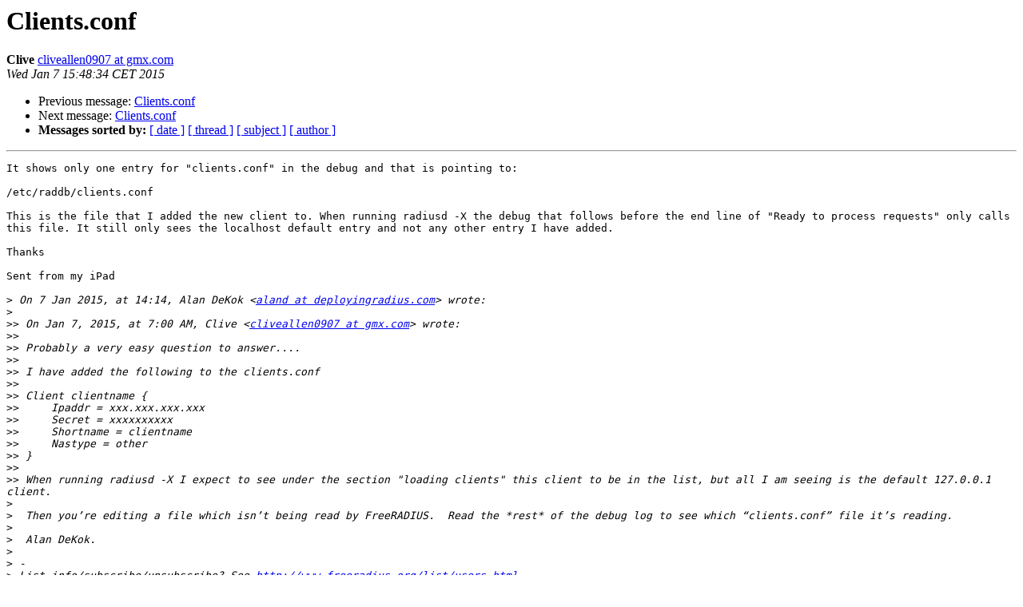

--- FILE ---
content_type: text/html
request_url: https://lists.freeradius.org/pipermail/freeradius-users/2015-January/075219.html
body_size: 1570
content:
<!DOCTYPE HTML PUBLIC "-//W3C//DTD HTML 4.01 Transitional//EN">
<HTML>
 <HEAD>
   <TITLE> Clients.conf
   </TITLE>
   <LINK REL="Index" HREF="index.html" >
   <LINK REL="made" HREF="mailto:freeradius-users%40lists.freeradius.org?Subject=Re%3A%20Clients.conf&In-Reply-To=%3C7800E889-3340-41AB-883A-1428A2BEA400%40gmx.com%3E">
   <META NAME="robots" CONTENT="index,nofollow">
   <style type="text/css">
       pre {
           white-space: pre-wrap;       /* css-2.1, curent FF, Opera, Safari */
           }
   </style>
   <META http-equiv="Content-Type" content="text/html; charset=us-ascii">
   <LINK REL="Previous"  HREF="075217.html">
   <LINK REL="Next"  HREF="075220.html">
 </HEAD>
 <BODY BGCOLOR="#ffffff">
   <H1>Clients.conf</H1>
    <B>Clive</B> 
    <A HREF="mailto:freeradius-users%40lists.freeradius.org?Subject=Re%3A%20Clients.conf&In-Reply-To=%3C7800E889-3340-41AB-883A-1428A2BEA400%40gmx.com%3E"
       TITLE="Clients.conf">cliveallen0907 at gmx.com
       </A><BR>
    <I>Wed Jan  7 15:48:34 CET 2015</I>
    <P><UL>
        <LI>Previous message: <A HREF="075217.html">Clients.conf
</A></li>
        <LI>Next message: <A HREF="075220.html">Clients.conf
</A></li>
         <LI> <B>Messages sorted by:</B> 
              <a href="date.html#75219">[ date ]</a>
              <a href="thread.html#75219">[ thread ]</a>
              <a href="subject.html#75219">[ subject ]</a>
              <a href="author.html#75219">[ author ]</a>
         </LI>
       </UL>
    <HR>  
<!--beginarticle-->
<PRE>It shows only one entry for &quot;clients.conf&quot; in the debug and that is pointing to:

/etc/raddb/clients.conf

This is the file that I added the new client to. When running radiusd -X the debug that follows before the end line of &quot;Ready to process requests&quot; only calls this file. It still only sees the localhost default entry and not any other entry I have added.

Thanks

Sent from my iPad

&gt;<i> On 7 Jan 2015, at 14:14, Alan DeKok &lt;<A HREF="http://lists.freeradius.org/mailman/listinfo/freeradius-users">aland at deployingradius.com</A>&gt; wrote:
</I>&gt;<i> 
</I>&gt;&gt;<i> On Jan 7, 2015, at 7:00 AM, Clive &lt;<A HREF="http://lists.freeradius.org/mailman/listinfo/freeradius-users">cliveallen0907 at gmx.com</A>&gt; wrote:
</I>&gt;&gt;<i> 
</I>&gt;&gt;<i> Probably a very easy question to answer....
</I>&gt;&gt;<i> 
</I>&gt;&gt;<i> I have added the following to the clients.conf
</I>&gt;&gt;<i> 
</I>&gt;&gt;<i> Client clientname {
</I>&gt;&gt;<i>     Ipaddr = xxx.xxx.xxx.xxx
</I>&gt;&gt;<i>     Secret = xxxxxxxxxx
</I>&gt;&gt;<i>     Shortname = clientname
</I>&gt;&gt;<i>     Nastype = other
</I>&gt;&gt;<i> }
</I>&gt;&gt;<i> 
</I>&gt;&gt;<i> When running radiusd -X I expect to see under the section &quot;loading clients&quot; this client to be in the list, but all I am seeing is the default 127.0.0.1 client.
</I>&gt;<i> 
</I>&gt;<i>  Then you&#8217;re editing a file which isn&#8217;t being read by FreeRADIUS.  Read the *rest* of the debug log to see which &#8220;clients.conf&#8221; file it&#8217;s reading.
</I>&gt;<i> 
</I>&gt;<i>  Alan DeKok.
</I>&gt;<i> 
</I>&gt;<i> -
</I>&gt;<i> List info/subscribe/unsubscribe? See <A HREF="http://www.freeradius.org/list/users.html">http://www.freeradius.org/list/users.html</A>
</I></PRE>




















<!--endarticle-->
    <HR>
    <P><UL>
        <!--threads-->
	<LI>Previous message: <A HREF="075217.html">Clients.conf
</A></li>
	<LI>Next message: <A HREF="075220.html">Clients.conf
</A></li>
         <LI> <B>Messages sorted by:</B> 
              <a href="date.html#75219">[ date ]</a>
              <a href="thread.html#75219">[ thread ]</a>
              <a href="subject.html#75219">[ subject ]</a>
              <a href="author.html#75219">[ author ]</a>
         </LI>
       </UL>

<hr>
<a href="http://lists.freeradius.org/mailman/listinfo/freeradius-users">More information about the Freeradius-Users
mailing list</a><br>
</body></html>
